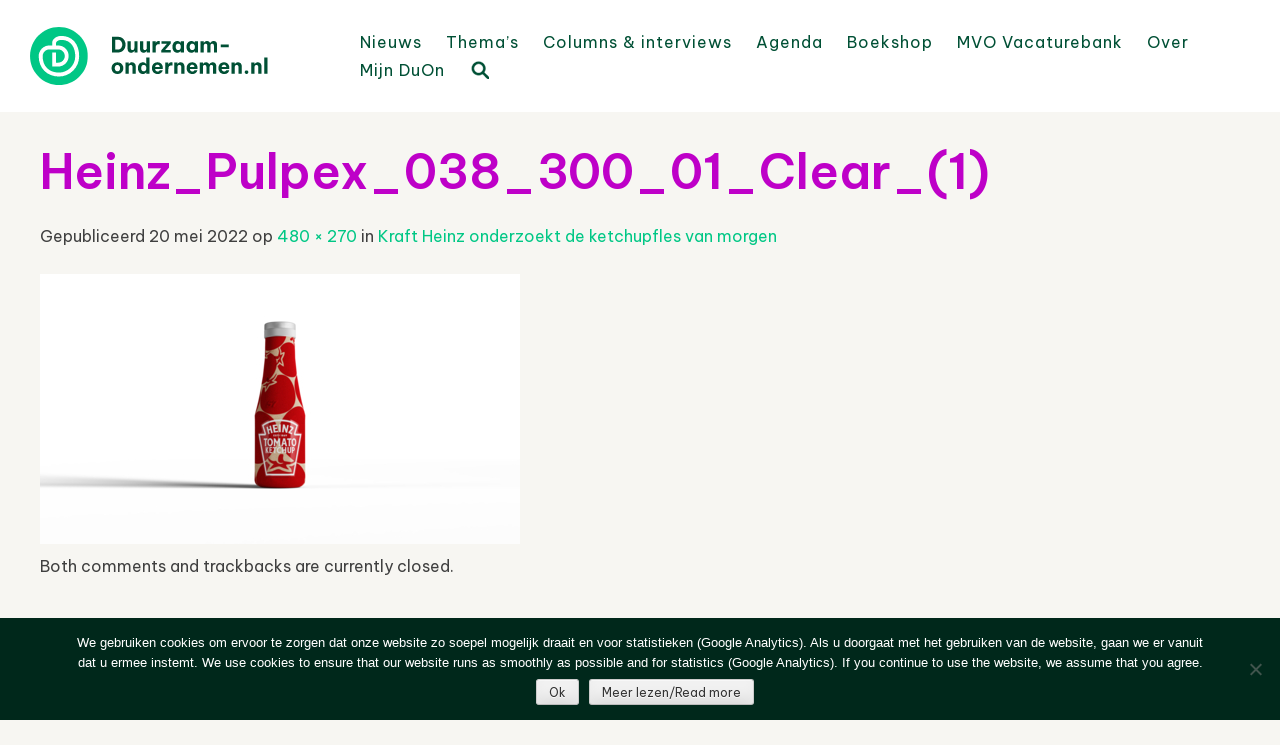

--- FILE ---
content_type: text/html; charset=UTF-8
request_url: https://www.duurzaam-ondernemen.nl/kraft-heinz-onderzoekt-de-ketchupfles-van-morgen/heinz_pulpex_038_300_01_clear_1/
body_size: 15093
content:
<!DOCTYPE html>
<html lang="nl-NL">
<head>
<meta charset="UTF-8" />
<meta name="viewport" content="width=device-width, initial-scale=1" />
<title>Heinz_Pulpex_038_300_01_Clear_(1) - Duurzaam Ondernemen</title>
<link rel="profile" href="http://gmpg.org/xfn/11" />
<link rel="pingback" href="https://www.duurzaam-ondernemen.nl/wordpress/xmlrpc.php" />
<!--[if lt IE 9]>
<script src="https://www.duurzaam-ondernemen.nl/wordpress/wp-content/themes/haicu6_duon/js/html5.js" type="text/javascript"></script>
<![endif]-->
<link rel="shortcut icon" href="https://www.duurzaam-ondernemen.nl/wordpress/wp-content/themes/haicu6_duon/images/favicon.png" />
<link rel="stylesheet" href="https://www.duurzaam-ondernemen.nl/wordpress/wp-content/themes/haicu6_duon/style.css" type="text/css" media="screen" />
<meta name='robots' content='index, follow, max-image-preview:large, max-snippet:-1, max-video-preview:-1' />

	<!-- This site is optimized with the Yoast SEO plugin v26.8 - https://yoast.com/product/yoast-seo-wordpress/ -->
	<link rel="canonical" href="https://www.duurzaam-ondernemen.nl/kraft-heinz-onderzoekt-de-ketchupfles-van-morgen/heinz_pulpex_038_300_01_clear_1/" />
	<meta property="og:locale" content="nl_NL" />
	<meta property="og:type" content="article" />
	<meta property="og:title" content="Heinz_Pulpex_038_300_01_Clear_(1) - Duurzaam Ondernemen" />
	<meta property="og:url" content="https://www.duurzaam-ondernemen.nl/kraft-heinz-onderzoekt-de-ketchupfles-van-morgen/heinz_pulpex_038_300_01_clear_1/" />
	<meta property="og:site_name" content="Duurzaam Ondernemen" />
	<meta property="article:publisher" content="http://www.facebook.com/pages/Online-Kenniscentrum-Duurzaam-ondernemen/157384854371067" />
	<meta property="og:image" content="https://www.duurzaam-ondernemen.nl/kraft-heinz-onderzoekt-de-ketchupfles-van-morgen/heinz_pulpex_038_300_01_clear_1" />
	<meta property="og:image:width" content="480" />
	<meta property="og:image:height" content="270" />
	<meta property="og:image:type" content="image/jpeg" />
	<meta name="twitter:card" content="summary_large_image" />
	<meta name="twitter:site" content="@DuurzOndern" />
	<script type="application/ld+json" class="yoast-schema-graph">{"@context":"https://schema.org","@graph":[{"@type":"WebPage","@id":"https://www.duurzaam-ondernemen.nl/kraft-heinz-onderzoekt-de-ketchupfles-van-morgen/heinz_pulpex_038_300_01_clear_1/","url":"https://www.duurzaam-ondernemen.nl/kraft-heinz-onderzoekt-de-ketchupfles-van-morgen/heinz_pulpex_038_300_01_clear_1/","name":"Heinz_Pulpex_038_300_01_Clear_(1) - Duurzaam Ondernemen","isPartOf":{"@id":"https://www.duurzaam-ondernemen.nl/#website"},"primaryImageOfPage":{"@id":"https://www.duurzaam-ondernemen.nl/kraft-heinz-onderzoekt-de-ketchupfles-van-morgen/heinz_pulpex_038_300_01_clear_1/#primaryimage"},"image":{"@id":"https://www.duurzaam-ondernemen.nl/kraft-heinz-onderzoekt-de-ketchupfles-van-morgen/heinz_pulpex_038_300_01_clear_1/#primaryimage"},"thumbnailUrl":"https://www.duurzaam-ondernemen.nl/wordpress/wp-content/uploads/2022/05/Heinz_Pulpex_038_300_01_Clear_1.jpg","datePublished":"2022-05-20T08:44:46+00:00","breadcrumb":{"@id":"https://www.duurzaam-ondernemen.nl/kraft-heinz-onderzoekt-de-ketchupfles-van-morgen/heinz_pulpex_038_300_01_clear_1/#breadcrumb"},"inLanguage":"nl-NL","potentialAction":[{"@type":"ReadAction","target":["https://www.duurzaam-ondernemen.nl/kraft-heinz-onderzoekt-de-ketchupfles-van-morgen/heinz_pulpex_038_300_01_clear_1/"]}]},{"@type":"ImageObject","inLanguage":"nl-NL","@id":"https://www.duurzaam-ondernemen.nl/kraft-heinz-onderzoekt-de-ketchupfles-van-morgen/heinz_pulpex_038_300_01_clear_1/#primaryimage","url":"https://www.duurzaam-ondernemen.nl/wordpress/wp-content/uploads/2022/05/Heinz_Pulpex_038_300_01_Clear_1.jpg","contentUrl":"https://www.duurzaam-ondernemen.nl/wordpress/wp-content/uploads/2022/05/Heinz_Pulpex_038_300_01_Clear_1.jpg","width":480,"height":270},{"@type":"BreadcrumbList","@id":"https://www.duurzaam-ondernemen.nl/kraft-heinz-onderzoekt-de-ketchupfles-van-morgen/heinz_pulpex_038_300_01_clear_1/#breadcrumb","itemListElement":[{"@type":"ListItem","position":1,"name":"Home","item":"https://www.duurzaam-ondernemen.nl/"},{"@type":"ListItem","position":2,"name":"Kraft Heinz onderzoekt de ketchupfles van morgen","item":"https://www.duurzaam-ondernemen.nl/kraft-heinz-onderzoekt-de-ketchupfles-van-morgen/"},{"@type":"ListItem","position":3,"name":"Heinz_Pulpex_038_300_01_Clear_(1)"}]},{"@type":"WebSite","@id":"https://www.duurzaam-ondernemen.nl/#website","url":"https://www.duurzaam-ondernemen.nl/","name":"Online Kenniscentrum Duurzaam Ondernemen","description":"Online kenniscentrum op het gebied van duurzaam ondernemen en maatschappelijk verantwoord ondernemen (MVO)","publisher":{"@id":"https://www.duurzaam-ondernemen.nl/#organization"},"alternateName":"Portal voor ESG en MVO","potentialAction":[{"@type":"SearchAction","target":{"@type":"EntryPoint","urlTemplate":"https://www.duurzaam-ondernemen.nl/?s={search_term_string}"},"query-input":{"@type":"PropertyValueSpecification","valueRequired":true,"valueName":"search_term_string"}}],"inLanguage":"nl-NL"},{"@type":"Organization","@id":"https://www.duurzaam-ondernemen.nl/#organization","name":"Online Kenniscentrum Duurzaam Ondernemen","url":"https://www.duurzaam-ondernemen.nl/","logo":{"@type":"ImageObject","inLanguage":"nl-NL","@id":"https://www.duurzaam-ondernemen.nl/#/schema/logo/image/","url":"https://www.duurzaam-ondernemen.nl/wordpress/wp-content/uploads/2022/01/DO-logo_V_GROEN_RGB@4x.png","contentUrl":"https://www.duurzaam-ondernemen.nl/wordpress/wp-content/uploads/2022/01/DO-logo_V_GROEN_RGB@4x.png","width":680,"height":164,"caption":"Online Kenniscentrum Duurzaam Ondernemen"},"image":{"@id":"https://www.duurzaam-ondernemen.nl/#/schema/logo/image/"},"sameAs":["http://www.facebook.com/pages/Online-Kenniscentrum-Duurzaam-ondernemen/157384854371067","https://x.com/DuurzOndern","http://www.linkedin.com/groups?gid=1237417"]}]}</script>
	<!-- / Yoast SEO plugin. -->


<link rel='dns-prefetch' href='//www.google.com' />
<link rel='dns-prefetch' href='//www.googletagmanager.com' />
<link rel="alternate" type="application/rss+xml" title="Duurzaam Ondernemen &raquo; feed" href="https://www.duurzaam-ondernemen.nl/feed/" />
<script type="text/javascript" id="wpp-js" src="https://www.duurzaam-ondernemen.nl/wordpress/wp-content/plugins/wordpress-popular-posts/assets/js/wpp.min.js?ver=7.3.6" data-sampling="0" data-sampling-rate="100" data-api-url="https://www.duurzaam-ondernemen.nl/wp-json/wordpress-popular-posts" data-post-id="81556" data-token="ba7cdeba52" data-lang="0" data-debug="0"></script>
<link rel="alternate" title="oEmbed (JSON)" type="application/json+oembed" href="https://www.duurzaam-ondernemen.nl/wp-json/oembed/1.0/embed?url=https%3A%2F%2Fwww.duurzaam-ondernemen.nl%2Fkraft-heinz-onderzoekt-de-ketchupfles-van-morgen%2Fheinz_pulpex_038_300_01_clear_1%2F%23main" />
<link rel="alternate" title="oEmbed (XML)" type="text/xml+oembed" href="https://www.duurzaam-ondernemen.nl/wp-json/oembed/1.0/embed?url=https%3A%2F%2Fwww.duurzaam-ondernemen.nl%2Fkraft-heinz-onderzoekt-de-ketchupfles-van-morgen%2Fheinz_pulpex_038_300_01_clear_1%2F%23main&#038;format=xml" />
<style id='wp-img-auto-sizes-contain-inline-css' type='text/css'>
img:is([sizes=auto i],[sizes^="auto," i]){contain-intrinsic-size:3000px 1500px}
/*# sourceURL=wp-img-auto-sizes-contain-inline-css */
</style>
<style id='wp-emoji-styles-inline-css' type='text/css'>

	img.wp-smiley, img.emoji {
		display: inline !important;
		border: none !important;
		box-shadow: none !important;
		height: 1em !important;
		width: 1em !important;
		margin: 0 0.07em !important;
		vertical-align: -0.1em !important;
		background: none !important;
		padding: 0 !important;
	}
/*# sourceURL=wp-emoji-styles-inline-css */
</style>
<link rel='stylesheet' id='wp-block-library-css' href='https://www.duurzaam-ondernemen.nl/wordpress/wp-includes/css/dist/block-library/style.min.css?ver=6.9' type='text/css' media='all' />
<style id='global-styles-inline-css' type='text/css'>
:root{--wp--preset--aspect-ratio--square: 1;--wp--preset--aspect-ratio--4-3: 4/3;--wp--preset--aspect-ratio--3-4: 3/4;--wp--preset--aspect-ratio--3-2: 3/2;--wp--preset--aspect-ratio--2-3: 2/3;--wp--preset--aspect-ratio--16-9: 16/9;--wp--preset--aspect-ratio--9-16: 9/16;--wp--preset--color--black: #000000;--wp--preset--color--cyan-bluish-gray: #abb8c3;--wp--preset--color--white: #ffffff;--wp--preset--color--pale-pink: #f78da7;--wp--preset--color--vivid-red: #cf2e2e;--wp--preset--color--luminous-vivid-orange: #ff6900;--wp--preset--color--luminous-vivid-amber: #fcb900;--wp--preset--color--light-green-cyan: #7bdcb5;--wp--preset--color--vivid-green-cyan: #00d084;--wp--preset--color--pale-cyan-blue: #8ed1fc;--wp--preset--color--vivid-cyan-blue: #0693e3;--wp--preset--color--vivid-purple: #9b51e0;--wp--preset--gradient--vivid-cyan-blue-to-vivid-purple: linear-gradient(135deg,rgb(6,147,227) 0%,rgb(155,81,224) 100%);--wp--preset--gradient--light-green-cyan-to-vivid-green-cyan: linear-gradient(135deg,rgb(122,220,180) 0%,rgb(0,208,130) 100%);--wp--preset--gradient--luminous-vivid-amber-to-luminous-vivid-orange: linear-gradient(135deg,rgb(252,185,0) 0%,rgb(255,105,0) 100%);--wp--preset--gradient--luminous-vivid-orange-to-vivid-red: linear-gradient(135deg,rgb(255,105,0) 0%,rgb(207,46,46) 100%);--wp--preset--gradient--very-light-gray-to-cyan-bluish-gray: linear-gradient(135deg,rgb(238,238,238) 0%,rgb(169,184,195) 100%);--wp--preset--gradient--cool-to-warm-spectrum: linear-gradient(135deg,rgb(74,234,220) 0%,rgb(151,120,209) 20%,rgb(207,42,186) 40%,rgb(238,44,130) 60%,rgb(251,105,98) 80%,rgb(254,248,76) 100%);--wp--preset--gradient--blush-light-purple: linear-gradient(135deg,rgb(255,206,236) 0%,rgb(152,150,240) 100%);--wp--preset--gradient--blush-bordeaux: linear-gradient(135deg,rgb(254,205,165) 0%,rgb(254,45,45) 50%,rgb(107,0,62) 100%);--wp--preset--gradient--luminous-dusk: linear-gradient(135deg,rgb(255,203,112) 0%,rgb(199,81,192) 50%,rgb(65,88,208) 100%);--wp--preset--gradient--pale-ocean: linear-gradient(135deg,rgb(255,245,203) 0%,rgb(182,227,212) 50%,rgb(51,167,181) 100%);--wp--preset--gradient--electric-grass: linear-gradient(135deg,rgb(202,248,128) 0%,rgb(113,206,126) 100%);--wp--preset--gradient--midnight: linear-gradient(135deg,rgb(2,3,129) 0%,rgb(40,116,252) 100%);--wp--preset--font-size--small: 13px;--wp--preset--font-size--medium: 20px;--wp--preset--font-size--large: 36px;--wp--preset--font-size--x-large: 42px;--wp--preset--spacing--20: 0.44rem;--wp--preset--spacing--30: 0.67rem;--wp--preset--spacing--40: 1rem;--wp--preset--spacing--50: 1.5rem;--wp--preset--spacing--60: 2.25rem;--wp--preset--spacing--70: 3.38rem;--wp--preset--spacing--80: 5.06rem;--wp--preset--shadow--natural: 6px 6px 9px rgba(0, 0, 0, 0.2);--wp--preset--shadow--deep: 12px 12px 50px rgba(0, 0, 0, 0.4);--wp--preset--shadow--sharp: 6px 6px 0px rgba(0, 0, 0, 0.2);--wp--preset--shadow--outlined: 6px 6px 0px -3px rgb(255, 255, 255), 6px 6px rgb(0, 0, 0);--wp--preset--shadow--crisp: 6px 6px 0px rgb(0, 0, 0);}:where(.is-layout-flex){gap: 0.5em;}:where(.is-layout-grid){gap: 0.5em;}body .is-layout-flex{display: flex;}.is-layout-flex{flex-wrap: wrap;align-items: center;}.is-layout-flex > :is(*, div){margin: 0;}body .is-layout-grid{display: grid;}.is-layout-grid > :is(*, div){margin: 0;}:where(.wp-block-columns.is-layout-flex){gap: 2em;}:where(.wp-block-columns.is-layout-grid){gap: 2em;}:where(.wp-block-post-template.is-layout-flex){gap: 1.25em;}:where(.wp-block-post-template.is-layout-grid){gap: 1.25em;}.has-black-color{color: var(--wp--preset--color--black) !important;}.has-cyan-bluish-gray-color{color: var(--wp--preset--color--cyan-bluish-gray) !important;}.has-white-color{color: var(--wp--preset--color--white) !important;}.has-pale-pink-color{color: var(--wp--preset--color--pale-pink) !important;}.has-vivid-red-color{color: var(--wp--preset--color--vivid-red) !important;}.has-luminous-vivid-orange-color{color: var(--wp--preset--color--luminous-vivid-orange) !important;}.has-luminous-vivid-amber-color{color: var(--wp--preset--color--luminous-vivid-amber) !important;}.has-light-green-cyan-color{color: var(--wp--preset--color--light-green-cyan) !important;}.has-vivid-green-cyan-color{color: var(--wp--preset--color--vivid-green-cyan) !important;}.has-pale-cyan-blue-color{color: var(--wp--preset--color--pale-cyan-blue) !important;}.has-vivid-cyan-blue-color{color: var(--wp--preset--color--vivid-cyan-blue) !important;}.has-vivid-purple-color{color: var(--wp--preset--color--vivid-purple) !important;}.has-black-background-color{background-color: var(--wp--preset--color--black) !important;}.has-cyan-bluish-gray-background-color{background-color: var(--wp--preset--color--cyan-bluish-gray) !important;}.has-white-background-color{background-color: var(--wp--preset--color--white) !important;}.has-pale-pink-background-color{background-color: var(--wp--preset--color--pale-pink) !important;}.has-vivid-red-background-color{background-color: var(--wp--preset--color--vivid-red) !important;}.has-luminous-vivid-orange-background-color{background-color: var(--wp--preset--color--luminous-vivid-orange) !important;}.has-luminous-vivid-amber-background-color{background-color: var(--wp--preset--color--luminous-vivid-amber) !important;}.has-light-green-cyan-background-color{background-color: var(--wp--preset--color--light-green-cyan) !important;}.has-vivid-green-cyan-background-color{background-color: var(--wp--preset--color--vivid-green-cyan) !important;}.has-pale-cyan-blue-background-color{background-color: var(--wp--preset--color--pale-cyan-blue) !important;}.has-vivid-cyan-blue-background-color{background-color: var(--wp--preset--color--vivid-cyan-blue) !important;}.has-vivid-purple-background-color{background-color: var(--wp--preset--color--vivid-purple) !important;}.has-black-border-color{border-color: var(--wp--preset--color--black) !important;}.has-cyan-bluish-gray-border-color{border-color: var(--wp--preset--color--cyan-bluish-gray) !important;}.has-white-border-color{border-color: var(--wp--preset--color--white) !important;}.has-pale-pink-border-color{border-color: var(--wp--preset--color--pale-pink) !important;}.has-vivid-red-border-color{border-color: var(--wp--preset--color--vivid-red) !important;}.has-luminous-vivid-orange-border-color{border-color: var(--wp--preset--color--luminous-vivid-orange) !important;}.has-luminous-vivid-amber-border-color{border-color: var(--wp--preset--color--luminous-vivid-amber) !important;}.has-light-green-cyan-border-color{border-color: var(--wp--preset--color--light-green-cyan) !important;}.has-vivid-green-cyan-border-color{border-color: var(--wp--preset--color--vivid-green-cyan) !important;}.has-pale-cyan-blue-border-color{border-color: var(--wp--preset--color--pale-cyan-blue) !important;}.has-vivid-cyan-blue-border-color{border-color: var(--wp--preset--color--vivid-cyan-blue) !important;}.has-vivid-purple-border-color{border-color: var(--wp--preset--color--vivid-purple) !important;}.has-vivid-cyan-blue-to-vivid-purple-gradient-background{background: var(--wp--preset--gradient--vivid-cyan-blue-to-vivid-purple) !important;}.has-light-green-cyan-to-vivid-green-cyan-gradient-background{background: var(--wp--preset--gradient--light-green-cyan-to-vivid-green-cyan) !important;}.has-luminous-vivid-amber-to-luminous-vivid-orange-gradient-background{background: var(--wp--preset--gradient--luminous-vivid-amber-to-luminous-vivid-orange) !important;}.has-luminous-vivid-orange-to-vivid-red-gradient-background{background: var(--wp--preset--gradient--luminous-vivid-orange-to-vivid-red) !important;}.has-very-light-gray-to-cyan-bluish-gray-gradient-background{background: var(--wp--preset--gradient--very-light-gray-to-cyan-bluish-gray) !important;}.has-cool-to-warm-spectrum-gradient-background{background: var(--wp--preset--gradient--cool-to-warm-spectrum) !important;}.has-blush-light-purple-gradient-background{background: var(--wp--preset--gradient--blush-light-purple) !important;}.has-blush-bordeaux-gradient-background{background: var(--wp--preset--gradient--blush-bordeaux) !important;}.has-luminous-dusk-gradient-background{background: var(--wp--preset--gradient--luminous-dusk) !important;}.has-pale-ocean-gradient-background{background: var(--wp--preset--gradient--pale-ocean) !important;}.has-electric-grass-gradient-background{background: var(--wp--preset--gradient--electric-grass) !important;}.has-midnight-gradient-background{background: var(--wp--preset--gradient--midnight) !important;}.has-small-font-size{font-size: var(--wp--preset--font-size--small) !important;}.has-medium-font-size{font-size: var(--wp--preset--font-size--medium) !important;}.has-large-font-size{font-size: var(--wp--preset--font-size--large) !important;}.has-x-large-font-size{font-size: var(--wp--preset--font-size--x-large) !important;}
/*# sourceURL=global-styles-inline-css */
</style>

<style id='classic-theme-styles-inline-css' type='text/css'>
/*! This file is auto-generated */
.wp-block-button__link{color:#fff;background-color:#32373c;border-radius:9999px;box-shadow:none;text-decoration:none;padding:calc(.667em + 2px) calc(1.333em + 2px);font-size:1.125em}.wp-block-file__button{background:#32373c;color:#fff;text-decoration:none}
/*# sourceURL=/wp-includes/css/classic-themes.min.css */
</style>
<link rel='stylesheet' id='cookie-notice-front-css' href='https://www.duurzaam-ondernemen.nl/wordpress/wp-content/plugins/cookie-notice/css/front.min.css?ver=2.5.11' type='text/css' media='all' />
<link rel='stylesheet' id='events-manager-css' href='https://www.duurzaam-ondernemen.nl/wordpress/wp-content/plugins/events-manager/includes/css/events-manager.min.css?ver=7.2.3.1' type='text/css' media='all' />
<link rel='stylesheet' id='foobox-free-min-css' href='https://www.duurzaam-ondernemen.nl/wordpress/wp-content/plugins/foobox-image-lightbox/free/css/foobox.free.min.css?ver=2.7.41' type='text/css' media='all' />
<link rel='stylesheet' id='theme-my-login-css' href='https://www.duurzaam-ondernemen.nl/wordpress/wp-content/plugins/theme-my-login/assets/styles/theme-my-login.min.css?ver=7.1.14' type='text/css' media='all' />
<link rel='stylesheet' id='wp-job-manager-job-listings-css' href='https://www.duurzaam-ondernemen.nl/wordpress/wp-content/plugins/wp-job-manager/assets/dist/css/job-listings.css?ver=598383a28ac5f9f156e4' type='text/css' media='all' />
<link rel='stylesheet' id='search-filter-plugin-styles-css' href='https://www.duurzaam-ondernemen.nl/wordpress/wp-content/plugins/search-filter-pro/public/assets/css/search-filter.min.css?ver=2.5.21' type='text/css' media='all' />
<link rel='stylesheet' id='wordpress-popular-posts-css-css' href='https://www.duurzaam-ondernemen.nl/wordpress/wp-content/plugins/wordpress-popular-posts/assets/css/wpp.css?ver=7.3.6' type='text/css' media='all' />
<link rel='stylesheet' id='wp-fullcalendar-css' href='https://www.duurzaam-ondernemen.nl/wordpress/wp-content/plugins/wp-fullcalendar/includes/css/main.css?ver=1.6' type='text/css' media='all' />
<link rel='stylesheet' id='wp-fullcalendar-tippy-light-border-css' href='https://www.duurzaam-ondernemen.nl/wordpress/wp-content/plugins/wp-fullcalendar/includes/css/tippy/light-border.css?ver=1.6' type='text/css' media='all' />
<link rel='stylesheet' id='jquery-ui-css' href='https://www.duurzaam-ondernemen.nl/wordpress/wp-content/plugins/wp-fullcalendar/includes/css/jquery-ui/ui-lightness/jquery-ui.min.css?ver=1.6' type='text/css' media='all' />
<link rel='stylesheet' id='jquery-ui-theme-css' href='https://www.duurzaam-ondernemen.nl/wordpress/wp-content/plugins/wp-fullcalendar/includes/css/jquery-ui/ui-lightness/theme.css?ver=1.6' type='text/css' media='all' />
<link rel='stylesheet' id='haicu6-style-css' href='https://www.duurzaam-ondernemen.nl/wordpress/wp-content/themes/haicu6_duon/style.css?ver=6.9' type='text/css' media='all' />
<link rel='stylesheet' id='wp-pagenavi-css' href='https://www.duurzaam-ondernemen.nl/wordpress/wp-content/plugins/wp-pagenavi/pagenavi-css.css?ver=2.70' type='text/css' media='all' />
<link rel='stylesheet' id='wppb_stylesheet-css' href='https://www.duurzaam-ondernemen.nl/wordpress/wp-content/plugins/profile-builder/assets/css/style-front-end.css?ver=3.15.3' type='text/css' media='all' />
<!--n2css--><!--n2js--><script type="text/javascript" src="https://www.duurzaam-ondernemen.nl/wordpress/wp-includes/js/jquery/jquery.min.js?ver=3.7.1" id="jquery-core-js"></script>
<script type="text/javascript" src="https://www.duurzaam-ondernemen.nl/wordpress/wp-includes/js/jquery/jquery-migrate.min.js?ver=3.4.1" id="jquery-migrate-js"></script>
<script type="text/javascript" src="https://www.duurzaam-ondernemen.nl/wordpress/wp-includes/js/jquery/ui/core.min.js?ver=1.13.3" id="jquery-ui-core-js"></script>
<script type="text/javascript" src="https://www.duurzaam-ondernemen.nl/wordpress/wp-includes/js/jquery/ui/mouse.min.js?ver=1.13.3" id="jquery-ui-mouse-js"></script>
<script type="text/javascript" src="https://www.duurzaam-ondernemen.nl/wordpress/wp-includes/js/jquery/ui/sortable.min.js?ver=1.13.3" id="jquery-ui-sortable-js"></script>
<script type="text/javascript" src="https://www.duurzaam-ondernemen.nl/wordpress/wp-includes/js/jquery/ui/datepicker.min.js?ver=1.13.3" id="jquery-ui-datepicker-js"></script>
<script type="text/javascript" id="jquery-ui-datepicker-js-after">
/* <![CDATA[ */
jQuery(function(jQuery){jQuery.datepicker.setDefaults({"closeText":"Sluiten","currentText":"Vandaag","monthNames":["januari","februari","maart","april","mei","juni","juli","augustus","september","oktober","november","december"],"monthNamesShort":["jan","feb","mrt","apr","mei","jun","jul","aug","sep","okt","nov","dec"],"nextText":"Volgende","prevText":"Vorige","dayNames":["zondag","maandag","dinsdag","woensdag","donderdag","vrijdag","zaterdag"],"dayNamesShort":["zo","ma","di","wo","do","vr","za"],"dayNamesMin":["Z","M","D","W","D","V","Z"],"dateFormat":"d MM yy","firstDay":1,"isRTL":false});});
//# sourceURL=jquery-ui-datepicker-js-after
/* ]]> */
</script>
<script type="text/javascript" src="https://www.duurzaam-ondernemen.nl/wordpress/wp-includes/js/jquery/ui/resizable.min.js?ver=1.13.3" id="jquery-ui-resizable-js"></script>
<script type="text/javascript" src="https://www.duurzaam-ondernemen.nl/wordpress/wp-includes/js/jquery/ui/draggable.min.js?ver=1.13.3" id="jquery-ui-draggable-js"></script>
<script type="text/javascript" src="https://www.duurzaam-ondernemen.nl/wordpress/wp-includes/js/jquery/ui/controlgroup.min.js?ver=1.13.3" id="jquery-ui-controlgroup-js"></script>
<script type="text/javascript" src="https://www.duurzaam-ondernemen.nl/wordpress/wp-includes/js/jquery/ui/checkboxradio.min.js?ver=1.13.3" id="jquery-ui-checkboxradio-js"></script>
<script type="text/javascript" src="https://www.duurzaam-ondernemen.nl/wordpress/wp-includes/js/jquery/ui/button.min.js?ver=1.13.3" id="jquery-ui-button-js"></script>
<script type="text/javascript" src="https://www.duurzaam-ondernemen.nl/wordpress/wp-includes/js/jquery/ui/dialog.min.js?ver=1.13.3" id="jquery-ui-dialog-js"></script>
<script type="text/javascript" id="events-manager-js-extra">
/* <![CDATA[ */
var EM = {"ajaxurl":"https://www.duurzaam-ondernemen.nl/wordpress/wp-admin/admin-ajax.php","locationajaxurl":"https://www.duurzaam-ondernemen.nl/wordpress/wp-admin/admin-ajax.php?action=locations_search","firstDay":"1","locale":"nl","dateFormat":"yy-mm-dd","ui_css":"https://www.duurzaam-ondernemen.nl/wordpress/wp-content/plugins/events-manager/includes/css/jquery-ui/build.min.css","show24hours":"1","is_ssl":"1","autocomplete_limit":"10","calendar":{"breakpoints":{"small":560,"medium":908,"large":false},"month_format":"M Y"},"phone":"","datepicker":{"format":"d/m/Y","locale":"nl"},"search":{"breakpoints":{"small":650,"medium":850,"full":false}},"url":"https://www.duurzaam-ondernemen.nl/wordpress/wp-content/plugins/events-manager","assets":{"input.em-uploader":{"js":{"em-uploader":{"url":"https://www.duurzaam-ondernemen.nl/wordpress/wp-content/plugins/events-manager/includes/js/em-uploader.js?v=7.2.3.1","event":"em_uploader_ready"}}},".em-event-editor":{"js":{"event-editor":{"url":"https://www.duurzaam-ondernemen.nl/wordpress/wp-content/plugins/events-manager/includes/js/events-manager-event-editor.js?v=7.2.3.1","event":"em_event_editor_ready"}},"css":{"event-editor":"https://www.duurzaam-ondernemen.nl/wordpress/wp-content/plugins/events-manager/includes/css/events-manager-event-editor.min.css?v=7.2.3.1"}},".em-recurrence-sets, .em-timezone":{"js":{"luxon":{"url":"luxon/luxon.js?v=7.2.3.1","event":"em_luxon_ready"}}},".em-booking-form, #em-booking-form, .em-booking-recurring, .em-event-booking-form":{"js":{"em-bookings":{"url":"https://www.duurzaam-ondernemen.nl/wordpress/wp-content/plugins/events-manager/includes/js/bookingsform.js?v=7.2.3.1","event":"em_booking_form_js_loaded"}}},"#em-opt-archetypes":{"js":{"archetypes":"https://www.duurzaam-ondernemen.nl/wordpress/wp-content/plugins/events-manager/includes/js/admin-archetype-editor.js?v=7.2.3.1","archetypes_ms":"https://www.duurzaam-ondernemen.nl/wordpress/wp-content/plugins/events-manager/includes/js/admin-archetypes.js?v=7.2.3.1","qs":"qs/qs.js?v=7.2.3.1"}}},"cached":"1","google_maps_api":"AIzaSyA9B1adl8wAU9gXx3JFntU0Joj2rL1kWeU","google_maps_styles":[{"featureType":"administrative.country","elementType":"geometry","stylers":[{"visibility":"simplified"},{"hue":"#ff0000"}]}],"txt_search":"Zoeken","txt_searching":"Bezig met zoeken...","txt_loading":"Aan het laden..."};
//# sourceURL=events-manager-js-extra
/* ]]> */
</script>
<script type="text/javascript" src="https://www.duurzaam-ondernemen.nl/wordpress/wp-content/plugins/events-manager/includes/js/events-manager.js?ver=7.2.3.1" id="events-manager-js"></script>
<script type="text/javascript" src="https://www.duurzaam-ondernemen.nl/wordpress/wp-content/plugins/events-manager/includes/external/flatpickr/l10n/nl.js?ver=7.2.3.1" id="em-flatpickr-localization-js"></script>
<script type="text/javascript" src="https://www.google.com/recaptcha/api.js?hl=nl-NL&amp;ver=6.9" id="recaptcha-js"></script>
<script type="text/javascript" id="search-filter-plugin-build-js-extra">
/* <![CDATA[ */
var SF_LDATA = {"ajax_url":"https://www.duurzaam-ondernemen.nl/wordpress/wp-admin/admin-ajax.php","home_url":"https://www.duurzaam-ondernemen.nl/","extensions":[]};
//# sourceURL=search-filter-plugin-build-js-extra
/* ]]> */
</script>
<script type="text/javascript" src="https://www.duurzaam-ondernemen.nl/wordpress/wp-content/plugins/search-filter-pro/public/assets/js/search-filter-build.min.js?ver=2.5.21" id="search-filter-plugin-build-js"></script>
<script type="text/javascript" src="https://www.duurzaam-ondernemen.nl/wordpress/wp-content/plugins/search-filter-pro/public/assets/js/chosen.jquery.min.js?ver=2.5.21" id="search-filter-plugin-chosen-js"></script>
<script type="text/javascript" src="https://www.duurzaam-ondernemen.nl/wordpress/wp-includes/js/jquery/ui/menu.min.js?ver=1.13.3" id="jquery-ui-menu-js"></script>
<script type="text/javascript" src="https://www.duurzaam-ondernemen.nl/wordpress/wp-includes/js/jquery/ui/selectmenu.min.js?ver=1.13.3" id="jquery-ui-selectmenu-js"></script>
<script type="text/javascript" src="https://www.duurzaam-ondernemen.nl/wordpress/wp-includes/js/jquery/ui/tooltip.min.js?ver=1.13.3" id="jquery-ui-tooltip-js"></script>
<script type="text/javascript" src="https://www.duurzaam-ondernemen.nl/wordpress/wp-includes/js/dist/vendor/moment.min.js?ver=2.30.1" id="moment-js"></script>
<script type="text/javascript" id="moment-js-after">
/* <![CDATA[ */
moment.updateLocale( 'nl_NL', {"months":["januari","februari","maart","april","mei","juni","juli","augustus","september","oktober","november","december"],"monthsShort":["jan","feb","mrt","apr","mei","jun","jul","aug","sep","okt","nov","dec"],"weekdays":["zondag","maandag","dinsdag","woensdag","donderdag","vrijdag","zaterdag"],"weekdaysShort":["zo","ma","di","wo","do","vr","za"],"week":{"dow":1},"longDateFormat":{"LT":"H:i","LTS":null,"L":null,"LL":"j F Y","LLL":"j F Y H:i","LLLL":null}} );
//# sourceURL=moment-js-after
/* ]]> */
</script>
<script type="text/javascript" id="wp-fullcalendar-js-extra">
/* <![CDATA[ */
var WPFC = {"ajaxurl":"https://www.duurzaam-ondernemen.nl/wordpress/wp-admin/admin-ajax.php?action=WP_FullCalendar","firstDay":"1","wpfc_theme":"jquery-ui","wpfc_limit":"3","wpfc_limit_txt":"meer ...","timeFormat":"","defaultView":"month","weekends":"true","header":{"left":"prev,next today","center":"title","right":"month,basicWeek,basicDay"},"wpfc_qtips":"1","tippy_theme":"light-border","tippy_placement":"auto","tippy_loading":"Loading..."};
//# sourceURL=wp-fullcalendar-js-extra
/* ]]> */
</script>
<script type="text/javascript" src="https://www.duurzaam-ondernemen.nl/wordpress/wp-content/plugins/wp-fullcalendar/includes/js/main.js?ver=1.6" id="wp-fullcalendar-js"></script>
<script type="text/javascript" src="https://www.duurzaam-ondernemen.nl/wordpress/wp-content/themes/haicu6_duon/js/keyboard-image-navigation.js?ver=20120202" id="haicu6-keyboard-image-navigation-js"></script>
<script type="text/javascript" id="foobox-free-min-js-before">
/* <![CDATA[ */
/* Run FooBox FREE (v2.7.41) */
var FOOBOX = window.FOOBOX = {
	ready: true,
	disableOthers: true,
	o: {wordpress: { enabled: true }, countMessage:'image %index of %total', captions: { dataTitle: ["captionTitle","title"], dataDesc: ["captionDesc","description"] }, rel: '', excludes:'.fbx-link,.nofoobox,.nolightbox,a[href*="pinterest.com/pin/create/button/"]', affiliate : { enabled: false }, error: "Could not load the item"},
	selectors: [
		".gallery", ".wp-block-gallery", ".wp-caption", ".wp-block-image", "a:has(img[class*=wp-image-])", ".foobox"
	],
	pre: function( $ ){
		// Custom JavaScript (Pre)
		
	},
	post: function( $ ){
		// Custom JavaScript (Post)
		
		// Custom Captions Code
		
	},
	custom: function( $ ){
		// Custom Extra JS
		
	}
};
//# sourceURL=foobox-free-min-js-before
/* ]]> */
</script>
<script type="text/javascript" src="https://www.duurzaam-ondernemen.nl/wordpress/wp-content/plugins/foobox-image-lightbox/free/js/foobox.free.min.js?ver=2.7.41" id="foobox-free-min-js"></script>

<!-- Google tag (gtag.js) snippet toegevoegd door Site Kit -->
<!-- Google Analytics snippet toegevoegd door Site Kit -->
<script type="text/javascript" src="https://www.googletagmanager.com/gtag/js?id=G-YL6F9CTJE7" id="google_gtagjs-js" async></script>
<script type="text/javascript" id="google_gtagjs-js-after">
/* <![CDATA[ */
window.dataLayer = window.dataLayer || [];function gtag(){dataLayer.push(arguments);}
gtag("set","linker",{"domains":["www.duurzaam-ondernemen.nl"]});
gtag("js", new Date());
gtag("set", "developer_id.dZTNiMT", true);
gtag("config", "G-YL6F9CTJE7", {"googlesitekit_post_type":"attachment"});
//# sourceURL=google_gtagjs-js-after
/* ]]> */
</script>
<link rel="https://api.w.org/" href="https://www.duurzaam-ondernemen.nl/wp-json/" /><link rel="alternate" title="JSON" type="application/json" href="https://www.duurzaam-ondernemen.nl/wp-json/wp/v2/media/81556" /><link rel="EditURI" type="application/rsd+xml" title="RSD" href="https://www.duurzaam-ondernemen.nl/wordpress/xmlrpc.php?rsd" />
<meta name="generator" content="WordPress 6.9" />
<link rel='shortlink' href='https://www.duurzaam-ondernemen.nl/?p=81556' />
<meta name="generator" content="Site Kit by Google 1.171.0" />            <style id="wpp-loading-animation-styles">@-webkit-keyframes bgslide{from{background-position-x:0}to{background-position-x:-200%}}@keyframes bgslide{from{background-position-x:0}to{background-position-x:-200%}}.wpp-widget-block-placeholder,.wpp-shortcode-placeholder{margin:0 auto;width:60px;height:3px;background:#dd3737;background:linear-gradient(90deg,#dd3737 0%,#571313 10%,#dd3737 100%);background-size:200% auto;border-radius:3px;-webkit-animation:bgslide 1s infinite linear;animation:bgslide 1s infinite linear}</style>
            <link rel="icon" href="https://www.duurzaam-ondernemen.nl/wordpress/wp-content/uploads/2022/01/favicon-45x45.png" sizes="32x32" />
<link rel="icon" href="https://www.duurzaam-ondernemen.nl/wordpress/wp-content/uploads/2022/01/favicon.png" sizes="192x192" />
<link rel="apple-touch-icon" href="https://www.duurzaam-ondernemen.nl/wordpress/wp-content/uploads/2022/01/favicon.png" />
<meta name="msapplication-TileImage" content="https://www.duurzaam-ondernemen.nl/wordpress/wp-content/uploads/2022/01/favicon.png" />
		<style type="text/css" id="wp-custom-css">
			.em.em-list .em-item .em-item-info h3.em-item-title a,
.em.em-list-widget .em-item .em-item-info .em-item-name a,
.em.pixelbones a
{
	color:#00c785 !important;
}
.em.em-list .em-item .em-item-info h3.em-item-title a:hover,
.em.em-list-widget .em-item .em-item-info .em-item-name a:hover,
.em.pixelbones a:hover {
	color:#007750 !important;
}
.em.em-list .em-item .em-item-info a.button {
	color:#00c785 !important;
	border-color:#00c785 !important;
}
.em.em-list .em-item .em-item-info a.button:hover {
	color:#007750 !important;
	border-color:#007750 !important;
}
body .entry-content .em,
body .entry-content .em .em-event-content p{
	font-family: 'Be Vietnam Pro', sans-erif !important;
	line-height: 28px !important;
}
.em.em-item.em-item-single .em-item-meta h3 {
   text-transform: none;
}
.em.em-item.em-item-single .em-item-image img,
.em.em-item.em-item-single .em-item-image img{padding:0 !important;
border:0;
}
.em-event-where img {
	max-width:200px;
}
body .em.pixelbones h2,
body .em.pixelbones h3 {
   letter-spacing: 0px!important; 
}
body .em.pixelbones h2 {
   font-size:21px !important;
	line-height:1.5;
}
body .em.pixelbones h3 {
   font-size:18px !important; 
}
.em-map-balloon-content a{
	display:none;
}
.em.em-list-widget .em-item {
	flex-wrap:wrap;
}
.em.em-list-widget .em-item .em-item-info {
    border-left: 0 !important;
    padding-left: 0 !important;
}
.em.em-list-widget .em-item {
	margin-top:20px
}
.parent-pageid-58183 .em.em-list {
    grid-template-columns: 1fr 1fr 1fr;
    grid-gap: 20px;
	justify-items: stretch;
}
.home .em.em-list {
    grid-template-columns: 1fr 1fr 1fr 1fr;
}
@media (max-width: 1200px) {
.parent-pageid-58183 .em.em-list {
    grid-template-columns: 1fr 1fr;
}
}
@media (max-width: 350px) {
.parent-pageid-58183 .em.em-list {
    grid-template-columns: 1fr;
}
}
@media (max-width: 960px) {
.home .em.em-list {
    grid-template-columns: 1fr 1fr 1fr;
}
}
@media (max-width: 600px) {
.home .em.em-list {
    grid-template-columns: 1fr 1fr;
}
}
@media (max-width: 350px) {
	.home .em.em-list {
    grid-template-columns: 1fr;
}
}

.parent-pageid-58183 .blok-agenda2 .flex-item .text,
.home .blok-agenda2 .flex-item .text{
	background-color:#fff;
}
.parent-pageid-58183 .em.em-list a.flex-item,
.home .em.em-list a.flex-item {
	align-self:stretch;
	background-color:#fff !important;
}
.parent-pageid-58183 .em.em-list a.flex-item h3,
.home .em.em-list a.flex-item h3{
    color: #005035 !important;
    font-size: 14px !important;
    line-height: 1.42 !important;
    word-break: break-word !important;
    margin-bottom: 0 !important;
}
.parent-pageid-58183 .em.em-list a.flex-item:hover h3,
.parent-pageid-58183 .em.em-list a.flex-item:hover p
.home .em.em-list a.flex-item:hover h3,
.home .em.em-list a.flex-item:hover p{
    color: #00C785 !important;
}
.parent-pageid-58183 .em.em-list a.flex-item p ,
.home .em.em-list a.flex-item p {
  margin-bottom:2px !important;
	font-size:15px;
}
	
	
			</style>
		<link rel="preconnect" href="https://fonts.googleapis.com">
<link rel="preconnect" href="https://fonts.gstatic.com" crossorigin>
<link href="https://fonts.googleapis.com/css2?family=Be+Vietnam+Pro:ital,wght@0,400;0,600;1,400;1,600&display=swap" rel="stylesheet">
<script type="text/javascript">
  var _gaq = _gaq || [];
  _gaq.push(['_setAccount', 'UA-1340263-19']);
  _gaq.push(['_trackPageview']);
  (function() {
   var ga = document.createElement('script'); ga.type = 'text/javascript'; ga.async = true;
    ga.src = ('https:' == document.location.protocol ? 'https://ssl' : 'http://www') + '.google-analytics.com/ga.js';
    var s = document.getElementsByTagName('script')[0]; s.parentNode.insertBefore(ga, s);
  })();
</script>

</head>

<body class="attachment wp-singular attachment-template-default single single-attachment postid-81556 attachmentid-81556 attachment-jpeg wp-theme-haicu6_duon cookies-not-set haicu6_duon">
<div id="page" class="hfeed site">
	<div id="headerwrap">
	<header id="masthead" class="site-header" role="banner">
		<div class="innerwrap">
			<div class="site-branding">
				<a class="logo" href="https://www.duurzaam-ondernemen.nl/" title="Duurzaam Ondernemen" rel="home"><img src="https://www.duurzaam-ondernemen.nl/wordpress/wp-content/themes/haicu6_duon/images/duon-logo.svg" alt=""></a>
			</div>
			<nav id="site-navigation" class="navigation-main" role="navigation">
				<div class="menu-hoofdmenu-container"><ul id="menu-hoofdmenu" class="menu"><li id="menu-item-31" class="nieuws menu-item menu-item-type-post_type menu-item-object-page current_page_parent menu-item-has-children menu-item-31"><a href="https://www.duurzaam-ondernemen.nl/nieuws/">Nieuws</a>
<ul class="sub-menu">
	<li id="menu-item-103886" class="menu-item menu-item-type-custom menu-item-object-custom menu-item-103886"><a href="https://www.duurzaam-ondernemen.nl/nieuws/">Alle nieuws</a></li>
	<li id="menu-item-103913" class="menu-item menu-item-type-custom menu-item-object-custom menu-item-103913"><a href="https://www.duurzaam-ondernemen.nl/category/nieuws/?taal=en">Nieuws engelstalig</a></li>
	<li id="menu-item-50259" class="menu-item menu-item-type-post_type menu-item-object-page menu-item-50259"><a href="https://www.duurzaam-ondernemen.nl/nieuws-duurzaam-beleggen-2/">Nieuws duurzaam financieel</a></li>
	<li id="menu-item-15236" class="menu-item menu-item-type-post_type menu-item-object-page menu-item-15236"><a href="https://www.duurzaam-ondernemen.nl/nieuws-duurzaamheidsverslagen/">Nieuwe duurzaamheidsjaarverslagen</a></li>
	<li id="menu-item-97733" class="menu-item menu-item-type-custom menu-item-object-custom menu-item-97733"><a href="https://www.duurzaam-ondernemen.nl/zoeken/">Zoeken in het nieuws</a></li>
</ul>
</li>
<li id="menu-item-56559" class="menu-item menu-item-type-custom menu-item-object-custom menu-item-has-children menu-item-56559"><a href="https://www.duurzaam-ondernemen.nl/themas/">Thema&#8217;s</a>
<ul class="sub-menu">
	<li id="menu-item-75221" class="menu-item menu-item-type-post_type menu-item-object-page menu-item-75221"><a href="https://www.duurzaam-ondernemen.nl/themas/bouw-infra-vastgoed/">Bouw/Infra &#038; Vastgoed</a></li>
	<li id="menu-item-75220" class="menu-item menu-item-type-post_type menu-item-object-page menu-item-75220"><a href="https://www.duurzaam-ondernemen.nl/themas/circulaire-economie/">Circulaire economie</a></li>
	<li id="menu-item-75215" class="menu-item menu-item-type-post_type menu-item-object-page menu-item-75215"><a href="https://www.duurzaam-ondernemen.nl/themas/duurzame-producten/">Duurzame producten</a></li>
	<li id="menu-item-75219" class="menu-item menu-item-type-post_type menu-item-object-page menu-item-75219"><a href="https://www.duurzaam-ondernemen.nl/themas/klimaat-energie/">Klimaat &#038; Energie</a></li>
	<li id="menu-item-75218" class="menu-item menu-item-type-post_type menu-item-object-page menu-item-75218"><a href="https://www.duurzaam-ondernemen.nl/themas/mobiliteit-transport-logistiek/">Mobiliteit &#038; Transport/Logistiek</a></li>
	<li id="menu-item-75222" class="menu-item menu-item-type-post_type menu-item-object-page menu-item-75222"><a href="https://www.duurzaam-ondernemen.nl/themas/sustainable-development-goals/">Sustainable Development Goals</a></li>
	<li id="menu-item-75223" class="menu-item menu-item-type-post_type menu-item-object-page menu-item-75223"><a href="https://www.duurzaam-ondernemen.nl/themas/verslaggeving-transparantie/">Verslaggeving &#038; Transparantie</a></li>
	<li id="menu-item-75217" class="menu-item menu-item-type-post_type menu-item-object-page menu-item-75217"><a href="https://www.duurzaam-ondernemen.nl/themas/voeding-landbouw/">Voeding &#038; Landbouw</a></li>
	<li id="menu-item-75216" class="menu-item menu-item-type-post_type menu-item-object-page menu-item-75216"><a href="https://www.duurzaam-ondernemen.nl/themas/duurzaamheids-mvo-professionals/">Duurzaamheids-/MVO-professionals</a></li>
</ul>
</li>
<li id="menu-item-62910" class="menu-item menu-item-type-post_type menu-item-object-page menu-item-has-children menu-item-62910"><a href="https://www.duurzaam-ondernemen.nl/columns-interviews/">Columns &#038; interviews</a>
<ul class="sub-menu">
	<li id="menu-item-62911" class="menu-item menu-item-type-post_type menu-item-object-page menu-item-62911"><a href="https://www.duurzaam-ondernemen.nl/columns-interviews/">Columns &#038; interviews</a></li>
	<li id="menu-item-42351" class="menu-item menu-item-type-post_type menu-item-object-page menu-item-42351"><a href="https://www.duurzaam-ondernemen.nl/impact-radio/">Impact Radio</a></li>
</ul>
</li>
<li id="menu-item-20380" class="menu-item menu-item-type-post_type menu-item-object-page menu-item-has-children menu-item-20380"><a href="https://www.duurzaam-ondernemen.nl/kalender-4/">Agenda</a>
<ul class="sub-menu">
	<li id="menu-item-74298" class="menu-item menu-item-type-custom menu-item-object-custom menu-item-74298"><a href="https://www.duurzaam-ondernemen.nl/kalender-4/">Alle evenementen</a></li>
	<li id="menu-item-20542" class="menu-item menu-item-type-post_type menu-item-object-page menu-item-20542"><a href="https://www.duurzaam-ondernemen.nl/procedure-evenementen-aanmelden/">Evenement aanmelden</a></li>
	<li id="menu-item-32005" class="menu-item menu-item-type-post_type menu-item-object-page menu-item-32005"><a href="https://www.duurzaam-ondernemen.nl/duurzame-co-working-space/">Duurzame Co-Working Space</a></li>
</ul>
</li>
<li id="menu-item-27368" class="menu-item menu-item-type-custom menu-item-object-custom menu-item-has-children menu-item-27368"><a href="//www.duurzaam-ondernemen.nl/boek/">Boekshop</a>
<ul class="sub-menu">
	<li id="menu-item-27369" class="menu-item menu-item-type-custom menu-item-object-custom menu-item-27369"><a href="//www.duurzaam-ondernemen.nl/boek/">Nieuw / Alle boeken</a></li>
	<li id="menu-item-37427" class="menu-item menu-item-type-custom menu-item-object-custom menu-item-37427"><a href="https://www.duurzaam-ondernemen.nl/boekrubriek/algemeen/">Algemene boeken duurzaamheid/MVO</a></li>
	<li id="menu-item-37424" class="menu-item menu-item-type-custom menu-item-object-custom menu-item-37424"><a href="https://www.duurzaam-ondernemen.nl/boekrubriek/circulair/">Boeken over circulair ondernemen</a></li>
	<li id="menu-item-111976" class="menu-item menu-item-type-custom menu-item-object-custom menu-item-111976"><a href="https://www.duurzaam-ondernemen.nl/boekrubriek/verslaggeving/">Boeken over verslaggeving</a></li>
	<li id="menu-item-37425" class="menu-item menu-item-type-custom menu-item-object-custom menu-item-37425"><a href="https://www.duurzaam-ondernemen.nl/boekrubriek/innovatie/">Boeken over duurzame innovatie</a></li>
	<li id="menu-item-37426" class="menu-item menu-item-type-custom menu-item-object-custom menu-item-37426"><a href="https://www.duurzaam-ondernemen.nl/boekrubriek/bedrijfsethiek/">Boeken over bedrijfsethiek</a></li>
	<li id="menu-item-27478" class="menu-item menu-item-type-custom menu-item-object-custom menu-item-27478"><a href="//www.duurzaam-ondernemen.nl/boek/?taal=en">Engelstalige boeken</a></li>
	<li id="menu-item-11439" class="menu-item menu-item-type-post_type menu-item-object-page menu-item-11439"><a href="https://www.duurzaam-ondernemen.nl/magazines/">Magazines</a></li>
</ul>
</li>
<li id="menu-item-43661" class="menu-item menu-item-type-post_type menu-item-object-page menu-item-has-children menu-item-43661"><a href="https://www.duurzaam-ondernemen.nl/mvo-vacatures/">MVO Vacaturebank</a>
<ul class="sub-menu">
	<li id="menu-item-73998" class="menu-item menu-item-type-post_type menu-item-object-page menu-item-73998"><a href="https://www.duurzaam-ondernemen.nl/mvo-vacatures/">MVO Vacaturebank</a></li>
	<li id="menu-item-72603" class="menu-item menu-item-type-post_type menu-item-object-page menu-item-72603"><a href="https://www.duurzaam-ondernemen.nl/mvo-stagebank/">MVO Stagebank</a></li>
	<li id="menu-item-124645" class="menu-item menu-item-type-post_type menu-item-object-page menu-item-124645"><a href="https://www.duurzaam-ondernemen.nl/vacatures-verslaggeving/">Vacatures verslaggeving</a></li>
	<li id="menu-item-73997" class="menu-item menu-item-type-post_type menu-item-object-page menu-item-73997"><a href="https://www.duurzaam-ondernemen.nl/vacature-plaatsen/">Vacature plaatsen</a></li>
</ul>
</li>
<li id="menu-item-75245" class="menu-item menu-item-type-post_type menu-item-object-page menu-item-has-children menu-item-75245"><a href="https://www.duurzaam-ondernemen.nl/colofon/">Over</a>
<ul class="sub-menu">
	<li id="menu-item-73999" class="menu-item menu-item-type-post_type menu-item-object-page menu-item-73999"><a href="https://www.duurzaam-ondernemen.nl/colofon/">Colofon</a></li>
	<li id="menu-item-140299" class="menu-item menu-item-type-custom menu-item-object-custom menu-item-140299"><a href="https://www.duurzaam-ondernemen.nl/online-kenniscentrum-duurzaam-ondernemen-al-25-jaar-de-informatiebron-voor-duurzaamheid-en-bedrijfsleven/">25-jarig jubileum</a></li>
	<li id="menu-item-53" class="menu-item menu-item-type-post_type menu-item-object-page menu-item-53"><a href="https://www.duurzaam-ondernemen.nl/info/wat-is-mvo/">Wat is MVO?</a></li>
	<li id="menu-item-52611" class="menu-item menu-item-type-post_type menu-item-object-page menu-item-52611"><a href="https://www.duurzaam-ondernemen.nl/nieuwsbrief/">Nieuwsbrief</a></li>
	<li id="menu-item-50" class="menu-item menu-item-type-post_type menu-item-object-page menu-item-50"><a href="https://www.duurzaam-ondernemen.nl/info/geschiedenis-van-mvo-in-nederland/">Geschiedenis MVO</a></li>
	<li id="menu-item-139880" class="menu-item menu-item-type-post_type menu-item-object-page menu-item-139880"><a href="https://www.duurzaam-ondernemen.nl/volg-ons/">Volg ons</a></li>
	<li id="menu-item-15926" class="menu-item menu-item-type-post_type menu-item-object-page menu-item-15926"><a href="https://www.duurzaam-ondernemen.nl/mvo-systemen/">MVO systemen</a></li>
	<li id="menu-item-39729" class="menu-item menu-item-type-custom menu-item-object-custom menu-item-39729"><a href="https://www.duurzaam-ondernemen.nl/wordt-website-partner/">Partner worden</a></li>
</ul>
</li>
<li id="menu-item-16158" class="menu-item menu-item-type-post_type menu-item-object-page menu-item-has-children menu-item-16158"><a href="https://www.duurzaam-ondernemen.nl/voordelen-registreren/">Mijn  DuOn</a>
<ul class="sub-menu">
	<li id="menu-item-143699" class="menu-item menu-item-type-post_type menu-item-object-page menu-item-143699"><a href="https://www.duurzaam-ondernemen.nl/nieuwsbrief-tijdelijk-stopzetten/">Nieuwsbrief pauzeren/activeren</a></li>
	<li id="menu-item-16176" class="menu-item menu-item-type-post_type menu-item-object-page menu-item-16176"><a href="https://www.duurzaam-ondernemen.nl/voordelen-registreren/">Voordelen registreren</a></li>
	<li id="menu-item-38274" class="menu-item menu-item-type-custom menu-item-object-custom menu-item-38274"><a href="https://www.duurzaam-ondernemen.nl/register/">Account aanmaken</a></li>
	<li id="menu-item-16207" class="menu-item menu-item-type-post_type menu-item-object-page menu-item-16207"><a href="https://www.duurzaam-ondernemen.nl/profielgegevens-wijzigen/">Profielgegevens wijzigen</a></li>
	<li id="menu-item-36897" class="menu-item menu-item-type-post_type menu-item-object-page menu-item-36897"><a href="https://www.duurzaam-ondernemen.nl/vacature-plaatsen/">Vacature plaatsen</a></li>
	<li id="menu-item-39004" class="menu-item menu-item-type-post_type menu-item-object-page menu-item-39004"><a href="https://www.duurzaam-ondernemen.nl/vac/">Vacatures beheren</a></li>
	<li id="menu-item-38275" class="menu-item menu-item-type-custom menu-item-object-custom menu-item-38275"><a href="https://www.duurzaam-ondernemen.nl/event-aanmelden/">Event aanmelden</a></li>
	<li id="menu-item-38796" class="menu-item menu-item-type-custom menu-item-object-custom menu-item-38796"><a href="https://www.duurzaam-ondernemen.nl/login">Inloggen</a></li>
</ul>
</li>
<li id="menu-item-27" class="menu-item menu-item-type-post_type menu-item-object-page menu-item-27"><a href="https://www.duurzaam-ondernemen.nl/zoeken/">Zoeken</a></li>
</ul></div>			</nav><!-- #site-navigation -->
			<div class="hamburger">menu <img src="https://www.duurzaam-ondernemen.nl/wordpress/wp-content/themes/haicu6_duon/images/menu.png"></div>
			<div class="close">sluit <img src="https://www.duurzaam-ondernemen.nl/wordpress/wp-content/themes/haicu6_duon/images/close.png"></div>
		</div>
	</header><!-- #masthead -->
</div>

	<div id="main" class="site-main">

	<div id="primary" class="content-area image-attachment">
		<div id="content" class="site-content" role="main">

		
			<article id="post-81556" class="post-81556 attachment type-attachment status-inherit hentry">
				<header class="entry-header">
					<h1 class="entry-title">Heinz_Pulpex_038_300_01_Clear_(1)</h1>

					<div class="entry-meta">
						Gepubliceerd <span class="entry-date"><time class="entry-date" datetime="2022-05-20T10:44:46+02:00">20 mei 2022</time></span> op <a href="https://www.duurzaam-ondernemen.nl/wordpress/wp-content/uploads/2022/05/Heinz_Pulpex_038_300_01_Clear_1.jpg" title="Link naar origineel">480 &times; 270</a> in <a href="https://www.duurzaam-ondernemen.nl/kraft-heinz-onderzoekt-de-ketchupfles-van-morgen/" title="Terug naar Kraft Heinz onderzoekt de ketchupfles van morgen" rel="gallery">Kraft Heinz onderzoekt de ketchupfles van morgen</a>											</div><!-- .entry-meta -->

					<nav role="navigation" id="image-navigation" class="navigation-image">
						<div class="nav-previous"></div>
						<div class="nav-next"></div>
					</nav><!-- #image-navigation -->
				</header><!-- .entry-header -->

				<div class="entry-content">

					<div class="entry-attachment">
						<div class="attachment">
							
							<a href="https://www.duurzaam-ondernemen.nl/wordpress/wp-content/uploads/2022/05/Heinz_Pulpex_038_300_01_Clear_1.jpg" title="Heinz_Pulpex_038_300_01_Clear_(1)" rel="attachment"><img width="480" height="270" src="https://www.duurzaam-ondernemen.nl/wordpress/wp-content/uploads/2022/05/Heinz_Pulpex_038_300_01_Clear_1.jpg" class="attachment-1200x1200 size-1200x1200" alt="" decoding="async" fetchpriority="high" srcset="https://www.duurzaam-ondernemen.nl/wordpress/wp-content/uploads/2022/05/Heinz_Pulpex_038_300_01_Clear_1.jpg 480w, https://www.duurzaam-ondernemen.nl/wordpress/wp-content/uploads/2022/05/Heinz_Pulpex_038_300_01_Clear_1-300x169.jpg 300w, https://www.duurzaam-ondernemen.nl/wordpress/wp-content/uploads/2022/05/Heinz_Pulpex_038_300_01_Clear_1-140x79.jpg 140w, https://www.duurzaam-ondernemen.nl/wordpress/wp-content/uploads/2022/05/Heinz_Pulpex_038_300_01_Clear_1-220x124.jpg 220w, https://www.duurzaam-ondernemen.nl/wordpress/wp-content/uploads/2022/05/Heinz_Pulpex_038_300_01_Clear_1-370x208.jpg 370w" sizes="(max-width: 480px) 100vw, 480px" /></a>
						</div><!-- .attachment -->

											</div><!-- .entry-attachment -->

										
				</div><!-- .entry-content -->

				<footer class="entry-meta">
											Both comments and trackbacks are currently closed.														</footer><!-- .entry-meta -->
			</article><!-- #post-81556 -->

			
		
		</div><!-- #content -->
	</div><!-- #primary -->


	</div><!-- #main -->
	<div id="footerwrap">
		<div class="dots-padding">
			<hr class="green-dots" />
		</div>
	<footer id="colophon" class="site-footer" role="contentinfo">
		<div class="col col1">
		<aside id="black-studio-tinymce-2" class="widget widget_black_studio_tinymce"><div class="textwidget"><p><img class="duon-logo" src="/wordpress/wp-content/themes/haicu6_duon/images/duon-logo-wit.svg" /></p>
<p>Online Kenniscentrum Duurzaam Ondernemen. 25+ jaar nieuws en inspiratie in 28.000+ berichten over MVO, duurzaam ondernemen, duurzaamheid en bedrijfsleven en meer.</p>
<p><a class="socmed" href="https://www.duurzaam-ondernemen.nl/linkedin-discussiegroepen-op-het-gebied-van-mvo/" rel="noopener"><img src="/wordpress/wp-content/themes/haicu6_duon/images/linkedin-groen.svg" /></a> <a class="socmed" href="https://www.instagram.com/duonproducten/" target="_blank" rel="noopener"><img src="/wordpress/wp-content/themes/haicu6_duon/images/instagram-groen.svg" /></a> <a class="socmed" href="https://www.duurzaam-ondernemen.nl/rss-feeds/" rel="noopener"><img src="/wordpress/wp-content/themes/haicu6_duon/images/rss-groen.svg" /></a></p>
</div></aside>		</div>
		<div class="col col2">
		<aside id="black-studio-tinymce-3" class="widget widget_black_studio_tinymce"><h3 class="widget-title">Thema&#8217;s</h3><div class="textwidget"><ul>
<li><a href="https://www.duurzaam-ondernemen.nl/themas/bouw-infra-vastgoed/">Bouw/Infra &amp; Vastgoed</a></li>
<li><a href="https://www.duurzaam-ondernemen.nl/themas/circulaire-economie/">Circulaire economie</a></li>
<li><a href="https://www.duurzaam-ondernemen.nl/themas/duurzame-producten/">Duurzame producten</a></li>
<li><a href="https://www.duurzaam-ondernemen.nl/themas/klimaat-energie/">Klimaat &amp; Energie</a></li>
<li><a href="https://www.duurzaam-ondernemen.nl/themas/mobiliteit-transport-logistiek/">Mobiliteit &amp; Transport/Logistiek</a></li>
<li><a href="https://www.duurzaam-ondernemen.nl/themas/sustainable-development-goals/">Sustainable Development Goals</a></li>
<li><a href="https://www.duurzaam-ondernemen.nl/themas/verslaggeving-transparantie/">Verslaggeving &amp; Transparantie</a></li>
<li><a href="https://www.duurzaam-ondernemen.nl/themas/voeding-landbouw/">Voeding &amp; Landbouw</a></li>
<li><a href="https://www.duurzaam-ondernemen.nl/themas/duurzaamheids-mvo-professionals/">Duurzaamheids-/MVO-professionals</a></li>
</ul>
</div></aside>		</div>
		<div class="col col3">
		<aside id="black-studio-tinymce-14" class="widget widget_black_studio_tinymce"><h3 class="widget-title">Contact</h3><div class="textwidget"><ul>
<li><a title="E-mail" href="mailto:redactie@duurzaam-ondernemen.nl">E-mail redactie</a></li>
<li><a href="https://www.duurzaam-ondernemen.nl/word-website-partner/">Partner worden</a></li>
<li><a title="Disclaimer" href="https://www.duurzaam-ondernemen.nl/vacature-plaatsen-adviesbureaus/">MVO-vacature plaatsen</a></li>
<li><a title="Nieuwsbrief" href="https://www.duurzaam-ondernemen.nl/nieuwsbrief/">E-mail nieuwsbrief</a></li>
<li><a href="https://www.duurzaam-ondernemen.nl/english/">English</a></li>
</ul>
</div></aside>		</div>
		<div class="col col4">
		<aside id="black-studio-tinymce-4" class="widget widget_black_studio_tinymce"><div class="textwidget"><p style="text-align: left;"><a href="http://www.vandermolen-eis.nl" target="_blank" rel="noopener">© 2000-2026 Van der Molen EIS</a> <a title="Colofon" href="https://www.duurzaam-ondernemen.nl/colofon/">Colofon</a> <a title="Disclaimer" href="https://www.duurzaam-ondernemen.nl/disclaimer/">Disclaimer</a> <a href="https://www.duurzaam-ondernemen.nl/privacybeleid/">Privacy</a></p></div></aside>		</div>
		<div class="col col5">
		<aside id="black-studio-tinymce-15" class="widget widget_black_studio_tinymce"><div class="textwidget"><p><a href="https://www.duurzaam-ondernemen.nl/geld-lenen-voor-verduurzaming/">Geld lenen voor verduurzaming</a></p>
</div></aside>		</div>
	</footer><!-- #colophon -->
	</div><!-- #footerwrap -->
</div><!-- #page -->

<script type="speculationrules">
{"prefetch":[{"source":"document","where":{"and":[{"href_matches":"/*"},{"not":{"href_matches":["/wordpress/wp-*.php","/wordpress/wp-admin/*","/wordpress/wp-content/uploads/*","/wordpress/wp-content/*","/wordpress/wp-content/plugins/*","/wordpress/wp-content/themes/haicu6_duon/*","/*\\?(.+)"]}},{"not":{"selector_matches":"a[rel~=\"nofollow\"]"}},{"not":{"selector_matches":".no-prefetch, .no-prefetch a"}}]},"eagerness":"conservative"}]}
</script>
		<script type="text/javascript">
			(function() {
				let targetObjectName = 'EM';
				if ( typeof window[targetObjectName] === 'object' && window[targetObjectName] !== null ) {
					Object.assign( window[targetObjectName], []);
				} else {
					console.warn( 'Could not merge extra data: window.' + targetObjectName + ' not found or not an object.' );
				}
			})();
		</script>
		<style type="text/css"> 
         /* Hide reCAPTCHA V3 badge */
        .grecaptcha-badge {
        
            visibility: hidden !important;
        
        }
    </style><!-- Start of Async HubSpot Analytics Code -->
<script type="text/javascript">
(function(d,s,i,r) {
if (d.getElementById(i)){return;}
var n=d.createElement(s),e=d.getElementsByTagName(s)[0];
n.id=i;n.src='//js.hs-analytics.net/analytics/'+(Math.ceil(new Date()/r)*r)+'/2856943.js';
e.parentNode.insertBefore(n, e);
})(document,"script","hs-analytics",300000);
</script>
<!-- End of Async HubSpot Analytics Code -->

<!-- Aanmelden met Google knop toegevoegd door Site Kit -->
		<style>
		.googlesitekit-sign-in-with-google__frontend-output-button{max-width:320px}
		</style>
		<script type="text/javascript" src="https://accounts.google.com/gsi/client"></script>
<script type="text/javascript">
/* <![CDATA[ */
(()=>{async function handleCredentialResponse(response){try{const res=await fetch('https://www.duurzaam-ondernemen.nl/login/?action=googlesitekit_auth',{method:'POST',headers:{'Content-Type':'application/x-www-form-urlencoded'},body:new URLSearchParams(response)});/* Preserve comment text in case of redirect after login on a page with a Sign in with Google button in the WordPress comments. */ const commentText=document.querySelector('#comment')?.value;const postId=document.querySelectorAll('.googlesitekit-sign-in-with-google__comments-form-button')?.[0]?.className?.match(/googlesitekit-sign-in-with-google__comments-form-button-postid-(\d+)/)?.[1];if(!! commentText?.length){sessionStorage.setItem(`siwg-comment-text-${postId}`,commentText);}location.reload();}catch(error){console.error(error);}}if(typeof google !=='undefined'){google.accounts.id.initialize({client_id:'23132739235-qrjtj2btd5hqk7sigbnb4ro8dhnb5u7m.apps.googleusercontent.com',callback:handleCredentialResponse,library_name:'Site-Kit'});}const defaultButtonOptions={"theme":"outline","text":"signin_with","shape":"rectangular"};document.querySelectorAll('.googlesitekit-sign-in-with-google__frontend-output-button').forEach((siwgButtonDiv)=>{const buttonOptions={shape:siwgButtonDiv.getAttribute('data-googlesitekit-siwg-shape')|| defaultButtonOptions.shape,text:siwgButtonDiv.getAttribute('data-googlesitekit-siwg-text')|| defaultButtonOptions.text,theme:siwgButtonDiv.getAttribute('data-googlesitekit-siwg-theme')|| defaultButtonOptions.theme,};if(typeof google !=='undefined'){google.accounts.id.renderButton(siwgButtonDiv,buttonOptions);}});/* If there is a matching saved comment text in sessionStorage,restore it to the comment field and remove it from sessionStorage. */ const postId=document.body.className.match(/postid-(\d+)/)?.[1];const commentField=document.querySelector('#comment');const commentText=sessionStorage.getItem(`siwg-comment-text-${postId}`);if(commentText?.length && commentField && !! postId){commentField.value=commentText;sessionStorage.removeItem(`siwg-comment-text-${postId}`);}})();
/* ]]> */
</script>

<!-- Einde aanmelden met Google knop toegevoegd door Site Kit -->
<script type="text/javascript" id="cookie-notice-front-js-before">
/* <![CDATA[ */
var cnArgs = {"ajaxUrl":"https:\/\/www.duurzaam-ondernemen.nl\/wordpress\/wp-admin\/admin-ajax.php","nonce":"201e07eba5","hideEffect":"fade","position":"bottom","onScroll":false,"onScrollOffset":200,"onClick":false,"cookieName":"cookie_notice_accepted","cookieTime":2147483647,"cookieTimeRejected":2592000,"globalCookie":false,"redirection":false,"cache":true,"revokeCookies":false,"revokeCookiesOpt":"automatic"};

//# sourceURL=cookie-notice-front-js-before
/* ]]> */
</script>
<script type="text/javascript" src="https://www.duurzaam-ondernemen.nl/wordpress/wp-content/plugins/cookie-notice/js/front.min.js?ver=2.5.11" id="cookie-notice-front-js"></script>
<script type="text/javascript" id="theme-my-login-js-extra">
/* <![CDATA[ */
var themeMyLogin = {"action":"","errors":[]};
//# sourceURL=theme-my-login-js-extra
/* ]]> */
</script>
<script type="text/javascript" src="https://www.duurzaam-ondernemen.nl/wordpress/wp-content/plugins/theme-my-login/assets/scripts/theme-my-login.min.js?ver=7.1.14" id="theme-my-login-js"></script>
<script type="text/javascript" src="https://www.duurzaam-ondernemen.nl/wordpress/wp-content/themes/haicu6_duon/js/navigation.js?ver=20120206" id="haicu6-navigation-js"></script>
<script type="text/javascript" src="https://www.duurzaam-ondernemen.nl/wordpress/wp-content/themes/haicu6_duon/js/duon.js?ver=20170126" id="haicu6-custom-js"></script>
<script type="text/javascript" src="https://www.duurzaam-ondernemen.nl/wordpress/wp-content/themes/haicu6_duon/js/skip-link-focus-fix.js?ver=20130115" id="haicu6-skip-link-focus-fix-js"></script>
<script id="wp-emoji-settings" type="application/json">
{"baseUrl":"https://s.w.org/images/core/emoji/17.0.2/72x72/","ext":".png","svgUrl":"https://s.w.org/images/core/emoji/17.0.2/svg/","svgExt":".svg","source":{"concatemoji":"https://www.duurzaam-ondernemen.nl/wordpress/wp-includes/js/wp-emoji-release.min.js?ver=6.9"}}
</script>
<script type="module">
/* <![CDATA[ */
/*! This file is auto-generated */
const a=JSON.parse(document.getElementById("wp-emoji-settings").textContent),o=(window._wpemojiSettings=a,"wpEmojiSettingsSupports"),s=["flag","emoji"];function i(e){try{var t={supportTests:e,timestamp:(new Date).valueOf()};sessionStorage.setItem(o,JSON.stringify(t))}catch(e){}}function c(e,t,n){e.clearRect(0,0,e.canvas.width,e.canvas.height),e.fillText(t,0,0);t=new Uint32Array(e.getImageData(0,0,e.canvas.width,e.canvas.height).data);e.clearRect(0,0,e.canvas.width,e.canvas.height),e.fillText(n,0,0);const a=new Uint32Array(e.getImageData(0,0,e.canvas.width,e.canvas.height).data);return t.every((e,t)=>e===a[t])}function p(e,t){e.clearRect(0,0,e.canvas.width,e.canvas.height),e.fillText(t,0,0);var n=e.getImageData(16,16,1,1);for(let e=0;e<n.data.length;e++)if(0!==n.data[e])return!1;return!0}function u(e,t,n,a){switch(t){case"flag":return n(e,"\ud83c\udff3\ufe0f\u200d\u26a7\ufe0f","\ud83c\udff3\ufe0f\u200b\u26a7\ufe0f")?!1:!n(e,"\ud83c\udde8\ud83c\uddf6","\ud83c\udde8\u200b\ud83c\uddf6")&&!n(e,"\ud83c\udff4\udb40\udc67\udb40\udc62\udb40\udc65\udb40\udc6e\udb40\udc67\udb40\udc7f","\ud83c\udff4\u200b\udb40\udc67\u200b\udb40\udc62\u200b\udb40\udc65\u200b\udb40\udc6e\u200b\udb40\udc67\u200b\udb40\udc7f");case"emoji":return!a(e,"\ud83e\u1fac8")}return!1}function f(e,t,n,a){let r;const o=(r="undefined"!=typeof WorkerGlobalScope&&self instanceof WorkerGlobalScope?new OffscreenCanvas(300,150):document.createElement("canvas")).getContext("2d",{willReadFrequently:!0}),s=(o.textBaseline="top",o.font="600 32px Arial",{});return e.forEach(e=>{s[e]=t(o,e,n,a)}),s}function r(e){var t=document.createElement("script");t.src=e,t.defer=!0,document.head.appendChild(t)}a.supports={everything:!0,everythingExceptFlag:!0},new Promise(t=>{let n=function(){try{var e=JSON.parse(sessionStorage.getItem(o));if("object"==typeof e&&"number"==typeof e.timestamp&&(new Date).valueOf()<e.timestamp+604800&&"object"==typeof e.supportTests)return e.supportTests}catch(e){}return null}();if(!n){if("undefined"!=typeof Worker&&"undefined"!=typeof OffscreenCanvas&&"undefined"!=typeof URL&&URL.createObjectURL&&"undefined"!=typeof Blob)try{var e="postMessage("+f.toString()+"("+[JSON.stringify(s),u.toString(),c.toString(),p.toString()].join(",")+"));",a=new Blob([e],{type:"text/javascript"});const r=new Worker(URL.createObjectURL(a),{name:"wpTestEmojiSupports"});return void(r.onmessage=e=>{i(n=e.data),r.terminate(),t(n)})}catch(e){}i(n=f(s,u,c,p))}t(n)}).then(e=>{for(const n in e)a.supports[n]=e[n],a.supports.everything=a.supports.everything&&a.supports[n],"flag"!==n&&(a.supports.everythingExceptFlag=a.supports.everythingExceptFlag&&a.supports[n]);var t;a.supports.everythingExceptFlag=a.supports.everythingExceptFlag&&!a.supports.flag,a.supports.everything||((t=a.source||{}).concatemoji?r(t.concatemoji):t.wpemoji&&t.twemoji&&(r(t.twemoji),r(t.wpemoji)))});
//# sourceURL=https://www.duurzaam-ondernemen.nl/wordpress/wp-includes/js/wp-emoji-loader.min.js
/* ]]> */
</script>
			<script type="text/javascript">
				jQuery.fn.prettyPhoto   = function () { return this; };
				jQuery.fn.fancybox      = function () { return this; };
				jQuery.fn.fancyZoom     = function () { return this; };
				jQuery.fn.colorbox      = function () { return this; };
				jQuery.fn.magnificPopup = function () { return this; };
			</script>
		
		<!-- Cookie Notice plugin v2.5.11 by Hu-manity.co https://hu-manity.co/ -->
		<div id="cookie-notice" role="dialog" class="cookie-notice-hidden cookie-revoke-hidden cn-position-bottom" aria-label="Cookie Notice" style="background-color: rgba(246,244,236,0.8);"><div class="cookie-notice-container" style="color: #ffffff"><span id="cn-notice-text" class="cn-text-container">We gebruiken cookies om ervoor te zorgen dat onze website zo soepel mogelijk draait en voor statistieken (Google Analytics). 
Als u doorgaat met het gebruiken van de website, gaan we er vanuit dat u ermee instemt.

We use cookies to ensure that our website runs as smoothly as possible and for statistics (Google Analytics). If you continue to use the website, we assume that you agree.</span><span id="cn-notice-buttons" class="cn-buttons-container"><button id="cn-accept-cookie" data-cookie-set="accept" class="cn-set-cookie cn-button cn-button-custom button" aria-label="Ok">Ok</button><button data-link-url="https://www.duurzaam-ondernemen.nl/privacybeleid/" data-link-target="_blank" id="cn-more-info" class="cn-more-info cn-button cn-button-custom button" aria-label="Meer lezen/Read more">Meer lezen/Read more</button></span><button type="button" id="cn-close-notice" data-cookie-set="accept" class="cn-close-icon" aria-label="Nee"></button></div>
			
		</div>
		<!-- / Cookie Notice plugin --></body>
</html>
<!-- Dynamic page generated in 0.273 seconds. -->
<!-- Cached page generated by WP-Super-Cache on 2026-02-03 17:54:56 -->

<!-- Compression = gzip -->

--- FILE ---
content_type: image/svg+xml
request_url: https://www.duurzaam-ondernemen.nl/wordpress/wp-content/themes/haicu6_duon/images/rss-groen.svg
body_size: 1195
content:
<svg width="40" height="40" viewBox="0 0 40 40" fill="none" xmlns="http://www.w3.org/2000/svg">
<path d="M6.19454 27.4709C6.54684 30.764 9.1953 33.4124 12.4866 33.7793C14.9313 34.0517 17.4414 34.2858 20.0006 34.2858C22.5597 34.2858 25.0698 34.0517 27.5144 33.7793C30.8058 33.4124 33.4543 30.764 33.8065 27.4709C34.0666 25.0401 34.2863 22.5444 34.2863 20.0001C34.2863 17.4557 34.0666 14.96 33.8065 12.5291C33.4543 9.23623 30.8058 6.58775 27.5144 6.22089C25.0698 5.94839 22.5597 5.71436 20.0006 5.71436C17.4414 5.71436 14.9313 5.94839 12.4866 6.22089C9.1953 6.58775 6.54684 9.23623 6.19454 12.5291C5.93446 14.96 5.71484 17.4557 5.71484 20.0001C5.71484 22.5444 5.93446 25.0401 6.19454 27.4709Z" stroke="#00C785" stroke-width="1.4"/>
<path d="M13.3828 18.5112C15.5326 18.5112 17.5943 19.3652 19.1144 20.8854C20.6345 22.4055 21.4885 24.4672 21.4885 26.617" stroke="#00C785" stroke-width="1.4" stroke-linecap="round" stroke-linejoin="round"/>
<path d="M13.3828 24.5906C13.9203 24.5906 14.4357 24.8041 14.8157 25.1841C15.1958 25.5641 15.4092 26.0796 15.4092 26.617" stroke="#00C785" stroke-width="1.4" stroke-linecap="round" stroke-linejoin="round"/>
<path d="M27.5679 26.6169C27.5679 18.7827 21.217 12.4319 13.3828 12.4319" stroke="#00C785" stroke-width="1.4" stroke-linecap="round"/>
</svg>
